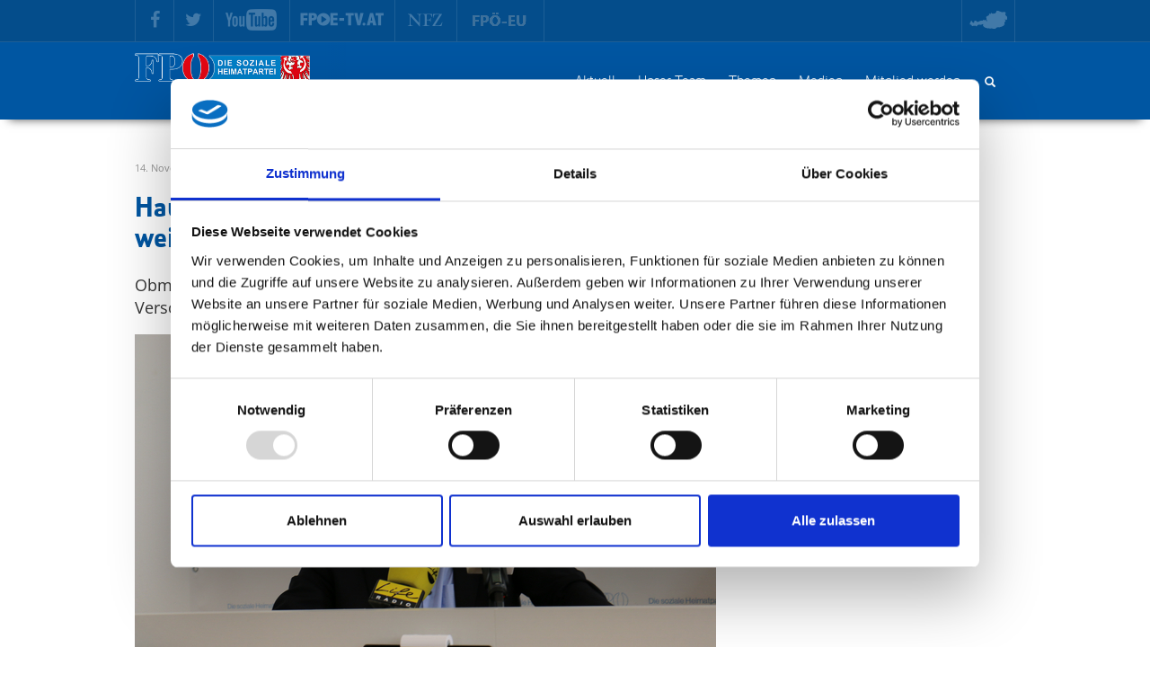

--- FILE ---
content_type: text/html; charset=utf-8
request_url: https://www.fpoe-tirol.at/news-detail/hauser-tirols-oevp-lh-mattle-hat-nun-mit-der-wirtschaftskammer-eine-weitere-schwarze-baustelle/
body_size: 7245
content:
<!DOCTYPE html>
<html lang="de">
<head>
<script id="Cookiebot" src="https://consent.cookiebot.com/uc.js" data-cbid="7a5c4322-e540-454d-adb0-c167ccab25a4" data-blockingmode="auto" type="text/javascript"></script><script>				(function(i,s,o,g,r,a,m){i['GoogleAnalyticsObject']=r;i[r]=i[r]||function(){
				(i[r].q=i[r].q||[]).push(arguments)},i[r].l=1*new Date();a=s.createElement(o),
				m=s.getElementsByTagName(o)[0];a.async=1;a.src=g;m.parentNode.insertBefore(a,m)
				})(window,document,'script','//www.google-analytics.com/analytics.js','ga');					ga('create', 'UA-62447395-35', 'auto');
					ga('send', 'pageview');</script><script>				 var _paq = window._paq = window._paq || [];
				/* tracker methods like "setCustomDimension" should be called before "trackPageView" */
				_paq.push(['trackPageView']);
				_paq.push(['enableLinkTracking']);
				(function() {
					var u="//fas.fpoe.at/";
					_paq.push(['setTrackerUrl', u+'matomo.php']);
					_paq.push(['setSiteId', '3']);
					var d=document, g=d.createElement('script'), s=d.getElementsByTagName('script')[0];
					g.async=true; g.src=u+'matomo.js'; s.parentNode.insertBefore(g,s);
				})();</script><script>				(function(w,d,t,u,n,a,m){w['MauticTrackingObject']=n;
            w[n]=w[n]||function(){(w[n].q=w[n].q||[]).push(arguments)},a=d.createElement(t),m=d.getElementsByTagName(t)[0];
            a.async=1;a.src=u;m.parentNode.insertBefore(a,m)})(window,document,'script','https://m.fpoe-tirol.at/mtc.js','mt');
			mt('send', 'pageview');</script>

<meta charset="utf-8">
<!-- 
	This website is powered by TYPO3 - inspiring people to share!
	TYPO3 is a free open source Content Management Framework initially created by Kasper Skaarhoj and licensed under GNU/GPL.
	TYPO3 is copyright 1998-2019 of Kasper Skaarhoj. Extensions are copyright of their respective owners.
	Information and contribution at https://typo3.org/
-->



<title>Hauser: „Tirols ÖVP-LH Mattle hat nun mit der Wirtschaftskammer eine weitere ‚schwarze Baustelle‘.“ – Freiheitliche Partei Österreichs | Tirol</title>
<meta property="og:title" content="Hauser: „Tirols ÖVP-LH Mattle hat nun mit der Wirtschaftskammer eine weitere ‚schwarze Baustelle‘.“" />
<meta property="og:type" content="article" />
<meta property="og:url" content="https://www.fpoe-tirol.at/news-detail/hauser-tirols-oevp-lh-mattle-hat-nun-mit-der-wirtschaftskammer-eine-weitere-schwarze-baustelle/" />
<meta property="og:image" content="https://www.fpoe-tirol.at/fileadmin/_processed_/4/e/csm_IMG_9603_7b471afb1d.jpg" />
<meta property="og:image:width" content="500" />
<meta property="og:image:height" content="334" />
<meta name="description" content="Obmann der Freiheitlichen Wirtschaft sieht in der Bestellung von Thaler als Neo-WK-Präsidentin einen reinen Versorgungsjob-Joker." />
<meta property="og:description" content="Obmann der Freiheitlichen Wirtschaft sieht in der Bestellung von Thaler als Neo-WK-Präsidentin einen reinen Versorgungsjob-Joker." />
<meta name="generator" content="TYPO3 CMS">
<meta http-equiv="Content-language" content="de_AT.UTF-8">
<meta name="apple-itunes-app" content="app-id=687232143">
<meta name="viewport" content="width=device-width, initial-scale=1, maximum-scale=1, user-scalable=no">


<link rel="stylesheet" type="text/css" href="/typo3temp/assets/css/69e0abd4d6.css?1562577591" media="all">
<link rel="stylesheet" type="text/css" href="/typo3conf/ext/nn_address/Resources/Public/Css/default.css?1539679337" media="all">
<link rel="stylesheet" type="text/css" href="/typo3conf/ext/solr/Resources/Public/StyleSheets/Frontend/suggest.css?1539682566" media="all">
<link rel="stylesheet" type="text/css" href="/typo3conf/ext/theme_fpoe/Resources/Public/CSS/font-awesome.min.css?1571055378" media="all">
<link rel="stylesheet" type="text/css" href="/typo3conf/ext/theme_fpoe/Resources/Public/CSS/animate.css?1429595465" media="all">
<link rel="stylesheet" type="text/css" href="/typo3conf/ext/theme_fpoe/Resources/Public/CSS/bootstrap.min.css?1421761811" media="all">
<link rel="stylesheet" type="text/css" href="/typo3conf/ext/theme_fpoe/Resources/Public/CSS/fancybox-3.3.5.css?1562577840" media="all">
<link rel="stylesheet" type="text/css" href="/typo3conf/ext/theme_fpoe/Resources/Public/CSS/frontend.css?1721385466" media="all">


<script src="/typo3conf/ext/theme_fpoe/Resources/Public/JS/Jquery/jquery-2.1.1.min.js?1412670268" type="text/javascript"></script>
<script src="/typo3conf/ext/theme_fpoe/Resources/Public/JS/Bootstrap/bootstrap.min.js?1421761831" type="text/javascript"></script>
<script src="/typo3conf/ext/theme_fpoe/Resources/Public/JS/Bootstrap/bootstrap-datepicker.min.js?1434100015" type="text/javascript"></script>
<script src="/typo3conf/ext/theme_fpoe/Resources/Public/JS/Bootstrap/bootstrap-datepicker.de.js?1539681187" type="text/javascript"></script>
<script src="/typo3conf/ext/theme_fpoe/Resources/Public/JS/CountTo/jquery-countTo.js?1465274682" type="text/javascript"></script>
<script src="/typo3conf/ext/theme_fpoe/Resources/Public/JS/SinglePageNav/jquery.singlePageNav.min.js?1465274682" type="text/javascript"></script>
<script src="/typo3conf/ext/theme_fpoe/Resources/Public/JS/Jquery/jquery.events.touch.js?1454500016" type="text/javascript"></script>
<script src="/typo3conf/ext/theme_fpoe/Resources/Public/JS/Lightcase/lightcase.js?1454500016" type="text/javascript"></script>
<script src="/typo3conf/ext/theme_fpoe/Resources/Public/JS/Fancybox/fancybox-3.3.5.min.js?1562577840" type="text/javascript"></script>
<script src="/typo3conf/ext/theme_fpoe/Resources/Public/JS/Flexslider/jquery.flexslider-min.js?1387521632" type="text/javascript"></script>
<script src="/typo3conf/ext/theme_fpoe/Resources/Public/JS/NanoScroller/jquery.nanoscroller.min.js?1453979024" type="text/javascript"></script>
<script src="/typo3conf/ext/theme_fpoe/Resources/Public/JS/Solr/dateRangeFacet.js?1539681187" type="text/javascript"></script>
<script src="/typo3temp/assets/js/9a38f34785.js?1562577575" type="text/javascript"></script>



<!--###POSTJSMARKER###-->
</head>
<body id="page681">

<a href="#maincontent" class="sr-only">Skip to main content</a>
<div id="topbar">
	<div class="container">
		<div class="regions dropdown pull-right visible-lg"><a id="dropdowntoggle51" data-toggle="dropdown" role="button" aria-haspopup="true" aria-expanded="false"><span class="sr-only">toggle region menu</span><span class="sprite-image sprite-image-austria-map"></span></a><ul class="dropdown-menu" role="menu" aria-labelledby="dropdowntoggle51"><li><a href="http://www.fpoe-wien.at" target="_blank">Wien</a></li><li><a href="http://www.fpoe-noe.at" target="_blank">Niederösterreich</a></li><li><a href="http://www.fpoe-ooe.at" target="_blank">Oberösterreich</a></li><li><a href="http://www.fpoe-bgld.at" target="_blank">Burgenland</a></li><li><a href="http://www.fpoe-salzburg.at" target="_blank">Salzburg</a></li><li><a href="http://www.fpoe-ktn.at" target="_blank">Kärnten</a></li><li><a href="http://www.fpoe-stmk.at" target="_blank">Steiermark</a></li><li><a href="http://www.fpoe-tirol.at" target="_blank">Tirol</a></li><li><a href="http://www.vfreiheitliche.at" target="_blank">Vorarlberg</a></li></ul></div><div class="links"><a href="https://www.facebook.com/fpoe.tirol" target="_blank"><span class="fa fa-facebook"></span></a><a href="https://twitter.com/fptirol" target="_blank"><span class="fa fa-twitter"></span></a><a href="https://www.youtube.com/user/FPOETVonline" target="_blank"><span class="sprite-image sprite-image-youtube"></span></a><a href="https://www.fpoe.at/fpoe-tv/" target="_blank"><span class="sprite-image sprite-image-fpoetv"></span></a><a href="http://nfz.fpoe.at/" target="_blank"><span class="sprite-image sprite-image-nfz"></span></a><a href="https://fpoe.eu" target="_blank"><span class="eu-image"></span></a></div>
	</div>
</div>
<header id="header">
	<nav class="navbar navbar-default" role="navigation">
		<div class="container">
		  <!-- Brand and toggle get grouped for better mobile display -->
		  <div class="navbar-header">
		  	<button type="button" class="navbar-toggle collapsed" data-toggle="collapse" data-target="#mainmenu">
				<span class="sr-only">Toggle main menu</span>
				<span class="icon-bar"></span>
				<span class="icon-bar"></span>
				<span class="icon-bar"></span>
			</button>
			<!--
			<button type="button" class="navbar-toggle collapsed" data-toggle="collapse" data-target="#searchbox">
				<span class="glyphicon glyphicon-search"></span>
			</button>
			-->
			
			<div class="navbar-brand" id="logo">
				<a href="/" title="Logo"><img src="/fileadmin/user_upload/logos/FPOE-Tirol.png" width="368" height="62"   alt="logo" ></a>
			</div>
		  </div>
		  <div class="collapse navbar-collapse" id="mainmenu">
				<div class="tx-solr"><form method="get" class="navbar-form navbar-right" id="searchbox" action="/suche/" data-suggest="/suche/type/7384/?tx_solr%5BadditionalFilters%5D%5BnoFiles%5D=-type%3Asys_file&amp;tx_solr%5BadditionalFilters%5D%5BnotOlderThan%5D=changed%3A%5BNOW-1YEAR%20TO%20NOW%5D" data-suggest-header="Top Treffer" accept-charset="utf-8"><input type="hidden" name="L" value="0" /><input type="hidden" name="id" value="679" /><div class="search-input"><input id="searchtext" type="text" placeholder="Suchbegriff" class="tx-solr-q js-solr-q tx-solr-suggest tx-solr-suggest-focus form-control" name="tx_solr[q]" value="" /></div><label class="search-toggle btn visible-lg" for="searchtext"><span class="sr-only">Volltextsuche</span><span class="glyphicon glyphicon-search"></span></label></form></div><ul class="nav navbar-nav navbar-right"><li><a href="/">Aktuell</a></li><li class="dropdown"><a href="/unser-team/landesparteiobmann/">Unser Team</a><button type="button" id="dropdowntoggle709" class="fa fa-angle-down hidden-lg" aria-haspopup="true" aria-expanded="false"><span class="sr-only">toggle submenu</span></button><ul class="dropdown-menu hidden-lg" role="menu" aria-labelledby="dropdowntoggle709"><li class="dropdown"><a href="/unser-team/landesparteiobmann/">Landesparteiobmann</a><button type="button" id="dropdowntoggle753" class="fa fa-angle-down hidden-lg" aria-haspopup="true" aria-expanded="false"><span class="sr-only">toggle submenu</span></button><ul class="dropdown-menu hidden-lg" role="menu" aria-labelledby="dropdowntoggle753"><li><a href="/unser-team/landesparteiobmann/stellvertreter/">Stellvertreter</a></li></ul></li><li><a href="/unser-team/landesgeschaeftsstelle/">Landesgeschäftsstelle</a></li><li><a href="/unser-team/parlamentsklub/">Parlamentsklub</a></li><li><a href="/unser-team/landtagsklub/">Landtagsklub</a></li><li class="dropdown"><a href="/unser-team/bezirksparteien/lienz/">Bezirksparteien</a><button type="button" id="dropdowntoggle763" class="fa fa-angle-down hidden-lg" aria-haspopup="true" aria-expanded="false"><span class="sr-only">toggle submenu</span></button><ul class="dropdown-menu hidden-lg" role="menu" aria-labelledby="dropdowntoggle763"><li><a href="/unser-team/bezirksparteien/lienz/">Lienz</a></li><li><a href="/unser-team/bezirksparteien/kitzbuehel/">Kitzbühel</a></li><li><a href="/unser-team/bezirksparteien/kufstein/">Kufstein</a></li><li><a href="/unser-team/bezirksparteien/schwaz/">Schwaz</a></li><li><a href="/unser-team/bezirksparteien/innsbruck-stadt/">Innsbruck-Stadt</a></li><li><a href="/unser-team/bezirksparteien/innsbruck-land/">Innsbruck-Land</a></li><li><a href="/unser-team/bezirksparteien/imst/">Imst</a></li><li><a href="/unser-team/bezirksparteien/landeck/">Landeck</a></li><li><a href="/unser-team/bezirksparteien/reutte/">Reutte</a></li></ul></li></ul></li><li class="dropdown"><a href="/themen/parteiprogramm/">Themen</a><button type="button" id="dropdowntoggle929" class="fa fa-angle-down hidden-lg" aria-haspopup="true" aria-expanded="false"><span class="sr-only">toggle submenu</span></button><ul class="dropdown-menu hidden-lg" role="menu" aria-labelledby="dropdowntoggle47"><li class="dropdown"><a href="/themen/parteiprogramm/">Parteiprogramm</a><button type="button" id="dropdowntoggle347" class="fa fa-angle-down hidden-lg" aria-haspopup="true" aria-expanded="false"><span class="sr-only">toggle submenu</span></button><ul class="dropdown-menu hidden-lg" role="menu" aria-labelledby="dropdowntoggle347"><li><a href="/themen/parteiprogramm/leitsaetze-freiheitlicher-politik/">Leitsätze freiheitlicher Politik</a></li><li><a href="/themen/parteiprogramm/freiheit-und-verantwortung/">Freiheit und Verantwortung</a></li><li><a href="/themen/parteiprogramm/heimat-identitaet-und-umwelt/">Heimat, Identität und Umwelt</a></li><li><a href="/themen/parteiprogramm/recht-und-gerechtigkeit/">Recht und Gerechtigkeit</a></li><li><a href="/themen/parteiprogramm/familie-und-generationen/">Familie und Generationen</a></li><li><a href="/themen/parteiprogramm/wohlstand-und-soziales-gleichgewicht/">Wohlstand und soziales Gleichgewicht</a></li><li><a href="/themen/parteiprogramm/gesundheit/">Gesundheit</a></li><li><a href="/themen/parteiprogramm/sicherheit/">Sicherheit</a></li><li><a href="/themen/parteiprogramm/bildung-wissenschaft-kunst-und-kultur/">Bildung, Wissenschaft, Kunst und Kultur</a></li><li><a href="/themen/parteiprogramm/weltoffenheit-und-eigenstaendigkeit/">Weltoffenheit und Eigenständigkeit</a></li><li><a href="/themen/parteiprogramm/europa-der-vielfalt/">Europa der Vielfalt</a></li><li><a href="/themen/parteiprogramm/parteiprogramm-englisch/">Parteiprogramm (englisch)</a></li></ul></li></ul></li><li class="dropdown"><a href="/medien/fpoe-tirol-social-media/">Medien</a><button type="button" id="dropdowntoggle1489" class="fa fa-angle-down hidden-lg" aria-haspopup="true" aria-expanded="false"><span class="sr-only">toggle submenu</span></button><ul class="dropdown-menu hidden-lg" role="menu" aria-labelledby="dropdowntoggle421"><li><a href="/medien/fpoe-tirol-social-media/">FPÖ Tirol @ Social Media</a></li><li><a href="/">FPÖ-TV</a></li><li><a href="http://nfz.fpoe.at" target="_blank">NFZ</a></li></ul></li><li><a href="/mitglied-werden/">Mitglied werden</a></li></ul>
		  </div>
		  <!--
		  <div class="collapse" id="searchbox">
			
		  </div>
		  -->
		  <div class="collapse" id="regionselect">
			<ul class="nav navbar-nav"><li><a href="http://www.fpoe-wien.at" target="_blank">Wien</a></li><li><a href="http://www.fpoe-noe.at" target="_blank">Niederösterreich</a></li><li><a href="http://www.fpoe-ooe.at" target="_blank">Oberösterreich</a></li><li><a href="http://www.fpoe-bgld.at" target="_blank">Burgenland</a></li><li><a href="http://www.fpoe-salzburg.at" target="_blank">Salzburg</a></li><li><a href="http://www.fpoe-ktn.at" target="_blank">Kärnten</a></li><li><a href="http://www.fpoe-stmk.at" target="_blank">Steiermark</a></li><li><a href="http://www.fpoe-tirol.at" target="_blank">Tirol</a></li><li><a href="http://www.vfreiheitliche.at" target="_blank">Vorarlberg</a></li></ul>
		  </div>
		</div>
	</nav>
</header>

<!--TYPO3SEARCH_begin-->

	<div id="maincontent">
		<div class="container">
			<div id="c1525" class="content-element">



<div class="news news-single">
	<div class="article" itemscope="itemscope" itemtype="http://schema.org/Article">
		
	<!-- SLIDER TEMPLATE  BEGIN -->
	
			
			<div class="date category">
				<small class="mediumgrey">
					14. November 2023
					
					
					 | <a href="/news-liste/kategorie/nationalrat/">Nationalrat</a>, 
					
					  <a href="/news-liste/kategorie/fpoe/">FPÖ</a>, 
					
					  <a href="/news-liste/kategorie/wirtschaft/">Wirtschaft</a>
					
				</small>
			</div>
			<div class="tags">
				<small class="mediumgrey">
					
				</small>
			</div>

			<h1>Hauser: „Tirols ÖVP-LH Mattle hat nun mit der Wirtschaftskammer eine weitere ‚schwarze Baustelle‘.“</h1>

			
				<!-- teaser -->
				<p class="lead">
					Obmann der Freiheitlichen Wirtschaft sieht in der Bestellung von Thaler als Neo-WK-Präsidentin einen reinen Versorgungsjob-Joker.
				</p>
			

			<div class="row">
				<div class="col-lg-8">
					<html xmlns:f="http://typo3.org/ns/TYPO3/CMS/Fluid/ViewHelpers">


	<!-- fal media files -->
	<div class="media">
		
				
					
						<html xmlns:f="http://typo3.org/ns/TYPO3/CMS/Fluid/ViewHelpers">


		<a rel="lightbox[articleImageSet]" class="lightbox" title="" href="/fileadmin/user_upload/global/IMG_9603.JPG">
			<img src="/fileadmin/_processed_/4/e/csm_IMG_9603_f81debabb8.jpg" width="647" height="400" alt="" />
		</a>
	

</html>

					
					
					
				
			
	</div>

</html>


					<!-- main text -->
					<div class="text">
						<div class="align-justify"><p class="bodytext">Schockiert über die Entwicklungen in der Tiroler Wirtschaftskammer (WK) zeigt sich der Obmann der Freiheitlichen Wirtschaft Tirol, NAbg. Mag. Gerald Hauser, in einer Stellungnahme: „Was in den vergangenen 48-Stunden passiert ist, das hat in Tirol selten gegeben. Gerade in diesen wirtschaftlich angespannten Zeiten bräuchte die Wirtschaft in Tirol echte Stabilität, um die Herausforderungen zu meistern“, stellt Mag. Hauser fest. „Tirols ÖVP-LH und Parteichef Anton Mattle hat nun mit der Wirtschaftskammer eine weitere Baustelle, nach den ganzen anderen brisanten Angelegenheiten, wie die Rettung der GemNova, dem Chaos bei der Tiwag usw....“</p>
<p class="bodytext">Für Mag. Hauser müssen auch die konkreten Fakten des Rücktritts des bisherigen WK-Präsidenten, Ex-Bgm. Christoph Walser, auf den Tisch gelegt werden: „Es gilt die Unschuldsvermutung, aber dennoch muss publik werden, wer in der Wirtschaftskammer und im ÖVP-Wirtschaftsbund von den kolportierten Vorwürfen wusste, und seit wann, dafür muss Mattle nun sorgen, um den nachhaltigen Imageschaden der Kammer zu minimieren.“</p>
<p class="bodytext">Die neue Wirtschaftskammerpräsidentin Barbara Thaler, MEP, ist für Mag. Hauser keine zukunftsweisende Ansage: „Ihre Bestellung ist ein schwarzer Versorgungsjob-Joker, denn sie wäre nie wieder ins EU-Parlament gekommen.“</p></div>
					</div>

				</div>
				<div class="col-lg-4">

					

					

					
	                
				</div>
			</div>

			

			
				<div class="social">
					<div class="like">
						<script src="https://connect.facebook.net/en_US/all.js#xfbml=1"></script><script type="text/javascript">
/*<![CDATA[*/
	FB.Event.subscribe('edge.create', function(targetUrl) {
	 	_gaq.push(['_trackSocial', 'facebook', 'like', targetUrl]);
	});
	FB.Event.subscribe('edge.remove', function(targetUrl) {
	  _gaq.push(['_trackSocial', 'facebook', 'unlike', targetUrl]);
	});
					
/*]]>*/
</script><div id="fb-root"></div><fb:like href="https://www.fpoe-tirol.at/news-detail/hauser-tirols-oevp-lh-mattle-hat-nun-mit-der-wirtschaftskammer-eine-weitere-schwarze-baustelle/"></fb:like>
					</div>
					<div class="share">
						<div data-type="button_count" data-href="https://www.fpoe-tirol.at/news-detail/hauser-tirols-oevp-lh-mattle-hat-nun-mit-der-wirtschaftskammer-eine-weitere-schwarze-baustelle/" class="fb-share-button"> </div><div id="fb-root"></div>
				<script>(function(d, s, id) {
				  var js, fjs = d.getElementsByTagName(s)[0];
				  if (d.getElementById(id)) return;
				  js = d.createElement(s); js.id = id;
				  js.src = "//connect.facebook.net/de_DE/sdk.js";
				  fjs.parentNode.insertBefore(js, fjs);
				}(document, 'script', 'facebook-jssdk'));</script><script type="text/javascript">
/*<![CDATA[*/
	FB.Event.subscribe('message.send', function(targetUrl) {
	  _gaq.push(['_trackSocial', 'facebook', 'send', targetUrl]);
	});
			
/*]]>*/
</script>
					</div>
					<div class="tweet">
						<a href="https://twitter.com/share" class="twitter-share-button">Twitter</a><script type="text/javascript" src="https://platform.twitter.com/widgets.js"></script><script type="text/javascript">
/*<![CDATA[*/
	twttr.events.bind('tweet', function(event) {
	  if (event) {
	    var targetUrl;
	    if (event.target && event.target.nodeName == 'IFRAME') {
	      targetUrl = extractParamFromUri(event.target.src, 'url');
	    }
	    _gaq.push(['_trackSocial', 'twitter', 'tweet', targetUrl]);
	  }
	});
			
/*]]>*/
</script>
					</div>
				</div>
			

		
<script type="text/javascript">

	$.ajax({
		type:"POST",
        url: "/?eID=tx_themefpoe_newscounter",
        data: {
			news:108881
        }
	});

</script>

	</div>
</div>
</div>
		</div>
	</div>

<!--TYPO3SEARCH_end-->

<div id="footercontent">
	<div class="container">
		
		<small class="mediumgrey copyright"><p class="bodytext">© 2026 Freiheitliche Partei Österreichs. Alle Rechte vorbehalten.</p></small>
	</div>
</div>

<footer id="footer">
	<div class="container">
		<div id="social">
			<a href="https://www.facebook.com/fpoe.tirol" target="_blank"><span class="sprite-image sprite-image-facebook"></span></a><a href="https://twitter.com/fptirol" target="_blank"><span class="sprite-image sprite-image-twitter"></span></a>
		</div>
		<div id="person" class="visible-lg">
			
		</div>
		<div id="footermenu">
			<span class="sprite-image sprite-image-scroll"></span><a href="/datenschutz/">Datenschutz</a><span class="sprite-image sprite-image-scroll"></span><a href="/impressum/">Impressum</a>
		</div>
	</div>
</footer>
<script src="/typo3conf/ext/solr/Resources/Public/JavaScript/JQuery/jquery.autocomplete.min.js?1539682566" type="text/javascript"></script>
<script src="/typo3conf/ext/solr/Resources/Public/JavaScript/suggest_controller.js?1539682566" type="text/javascript"></script>
<script src="/typo3conf/ext/theme_fpoe/Resources/Public/JS/main.js?1648621820" type="text/javascript"></script>
<script src="/typo3conf/ext/theme_fpoe/Resources/Public/JS/youtubePlayer.js?1607688743" type="text/javascript"></script>


</body>
</html>

--- FILE ---
content_type: text/css
request_url: https://www.fpoe-tirol.at/typo3temp/assets/css/69e0abd4d6.css?1562577591
body_size: 1632
content:
/* default styles for extension "tx_filebrowser" */
	textarea.f3-form-error {
		background-color:#FF9F9F;
		border: 1px #FF0000 solid;
	}

	input.f3-form-error {
		background-color:#FF9F9F;
		border: 1px #FF0000 solid;
	}

	.tx-filebrowser table {
		border-collapse:separate;
		border-spacing:10px;
	}

	.tx-filebrowser table th {
		font-weight:bold;
	}

	.tx-filebrowser table td {
		vertical-align:top;
	}

	.typo3-messages .message-error {
		color:red;
	}

	.typo3-messages .message-ok {
		color:green;
	}

/* default styles for extension "tx_dsgvo" */
	textarea.f3-form-error {
		background-color:#FF9F9F;
		border: 1px #FF0000 solid;
	}

	input.f3-form-error {
		background-color:#FF9F9F;
		border: 1px #FF0000 solid;
	}

	.tx-dsgvo table {
		border-collapse:separate;
		border-spacing:10px;
	}

	.tx-dsgvo table th {
		font-weight:bold;
	}

	.tx-dsgvo table td {
		vertical-align:top;
	}

	.typo3-messages .message-error {
		color:red;
	}

	.typo3-messages .message-ok {
		color:green;
	}

/* default styles for extension "tx_cssstyledcontent" */
    /* Headers */
    .csc-header-alignment-center { text-align: center; }
    .csc-header-alignment-right { text-align: right; }
    .csc-header-alignment-left { text-align: left; }

    div.csc-textpic-responsive, div.csc-textpic-responsive * { -moz-box-sizing: border-box; -webkit-box-sizing: border-box; box-sizing: border-box;  }

    /* Clear floats after csc-textpic and after csc-textpic-imagerow */
    div.csc-textpic, div.csc-textpic div.csc-textpic-imagerow, ul.csc-uploads li { overflow: hidden; }

    /* Set padding for tables */
    div.csc-textpic .csc-textpic-imagewrap table { border-collapse: collapse; border-spacing: 0; }
    div.csc-textpic .csc-textpic-imagewrap table tr td { padding: 0; vertical-align: top; }

    /* Settings for figure and figcaption (HTML5) */
    div.csc-textpic .csc-textpic-imagewrap figure, div.csc-textpic figure.csc-textpic-imagewrap { margin: 0; display: table; }

    /* Captions */
    figcaption.csc-textpic-caption { display: table-caption; }
    .csc-textpic-caption { text-align: left; caption-side: bottom; }
    div.csc-textpic-caption-c .csc-textpic-caption, .csc-textpic-imagewrap .csc-textpic-caption-c { text-align: center; }
    div.csc-textpic-caption-r .csc-textpic-caption, .csc-textpic-imagewrap .csc-textpic-caption-r { text-align: right; }
    div.csc-textpic-caption-l .csc-textpic-caption, .csc-textpic-imagewrap .csc-textpic-caption-l { text-align: left; }

    /* Float the columns */
    div.csc-textpic div.csc-textpic-imagecolumn { float: left; }

    /* Border just around the image */
    div.csc-textpic-border div.csc-textpic-imagewrap img {
        border: 2px solid #000000;
        padding: 0px 0px;
    }

    div.csc-textpic .csc-textpic-imagewrap img { border: none; display: block; }

    /* Space below each image (also in-between rows) */
    div.csc-textpic .csc-textpic-imagewrap .csc-textpic-image { margin-bottom: 10px; }
    div.csc-textpic .csc-textpic-imagewrap .csc-textpic-imagerow-last .csc-textpic-image { margin-bottom: 0; }

    /* colSpace around image columns, except for last column */
    div.csc-textpic-imagecolumn, td.csc-textpic-imagecolumn .csc-textpic-image { margin-right: 10px; }
    div.csc-textpic-imagecolumn.csc-textpic-lastcol, td.csc-textpic-imagecolumn.csc-textpic-lastcol .csc-textpic-image { margin-right: 0; }

    /* Add margin from image-block to text (in case of "Text & Images") */
    div.csc-textpic-intext-left .csc-textpic-imagewrap,
    div.csc-textpic-intext-left-nowrap .csc-textpic-imagewrap {
        margin-right: 10px;
    }
    div.csc-textpic-intext-right .csc-textpic-imagewrap,
    div.csc-textpic-intext-right-nowrap .csc-textpic-imagewrap {
        margin-left: 10px;
    }

    /* Positioning of images: */

    /* Center (above or below) */
    div.csc-textpic-center .csc-textpic-imagewrap, div.csc-textpic-center figure.csc-textpic-imagewrap { overflow: hidden; }
    div.csc-textpic-center .csc-textpic-center-outer { position: relative; float: right; right: 50%; }
    div.csc-textpic-center .csc-textpic-center-inner { position: relative; float: right; right: -50%; }

    /* Right (above or below) */
    div.csc-textpic-right .csc-textpic-imagewrap { float: right; }
    div.csc-textpic-right div.csc-textpic-text { clear: right; }

    /* Left (above or below) */
    div.csc-textpic-left .csc-textpic-imagewrap { float: left; }
    div.csc-textpic-left div.csc-textpic-text { clear: left; }

    /* Left (in text) */
    div.csc-textpic-intext-left .csc-textpic-imagewrap { float: left; }

    /* Right (in text) */
    div.csc-textpic-intext-right .csc-textpic-imagewrap { float: right; }

    /* Right (in text, no wrap around) */
    div.csc-textpic-intext-right-nowrap .csc-textpic-imagewrap { float: right; }

    /* Left (in text, no wrap around) */
    div.csc-textpic-intext-left-nowrap .csc-textpic-imagewrap { float: left; }

    div.csc-textpic div.csc-textpic-imagerow-last, div.csc-textpic div.csc-textpic-imagerow-none div.csc-textpic-last { margin-bottom: 0; }

    /* Browser fixes: */
    /* Fix for unordered and ordered list with image "In text, left" */
    .csc-textpic-intext-left ol, .csc-textpic-intext-left ul { padding-left: 40px; overflow: auto; }

    /* Textmedia */
    .csc-textmedia,
    .csc-textmedia-gallery { overflow: hidden; }
    .csc-textmedia-gallery-column { float: left; }
    .csc-textmedia-gallery-column { margin-right: 10px; }
    .csc-textmedia-gallery-column:last-child { margin-right: 0; }
    .csc-textmedia-gallery-row { overflow: hidden; margin-bottom: 10px; }
    .csc-textmedia-gallery-row:last-child { margin-bottom: 0; }
    .csc-textmedia-above .csc-textmedia-gallery { margin-bottom: 10px; }
    .csc-textmedia-above-right .csc-textmedia-gallery { float: right; }
    .csc-textmedia-above-left .csc-textmedia-gallery { float: left; }
    .csc-textmedia-above .csc-textmedia-text { clear: both; }
    .csc-textmedia-above-center .csc-textmedia-gallery-outer,
    .csc-textmedia-below-center .csc-textmedia-gallery-outer { position: relative; float: right; right: 50%; }
    .csc-textmedia-above-center .csc-textmedia-gallery-inner,
    .csc-textmedia-below-center .csc-textmedia-gallery-inner { position: relative; float: right; right: -50%; }
    .csc-textmedia-below .csc-textmedia-gallery { margin-top: 10px; }
    .csc-textmedia-below-right .csc-textmedia-gallery { float: right; }
    .csc-textmedia-below-left .csc-textmedia-gallery { float: left; }
    .csc-textmedia-inside-right .csc-textmedia-gallery { float: right; margin-left: 10px; }
    .csc-textmedia-inside-left .csc-textmedia-gallery { float: left; margin-right: 10px; }
    .csc-textmedia-beside-right .csc-textmedia-gallery { float: right; margin-left: 10px; }
    .csc-textmedia-beside-right .csc-textmedia-text { overflow: hidden; }
    .csc-textmedia-beside-left .csc-textmedia-gallery { float: left; margin-right: 10px; }
    .csc-textmedia-beside-left .csc-textmedia-text { overflow: hidden; }

    /* Uploads */
    .ce-uploads { margin: 0; padding: 0; }
    .ce-uploads li { list-style: none outside none; margin: 1em 0; }
    .ce-uploads img { float: left; margin-right: 1em; vertical-align: top; }
    .ce-uploads span { display: block; }

    /* Table */
    .contenttable { width: 100%; max-width: 100%; }
    .contenttable th, .contenttable td { padding: 0.5em 0.75em; vertical-align: top; }
    .contenttable thead th { font-weight: bold; border-bottom: 2px solid #dadada; }
    .contenttable th, .contenttable td { border-top: 1px solid #dadada; }
    .contenttable-striped tbody tr:nth-of-type(odd) { background-color: rgba(0,0,0,.05); }
    .contenttable-bordered th, .contenttable-bordered td { border: 1px solid #dadada; }

    /* Space */
    .csc-space-before-extra-small { margin-top: 1em; }
    .csc-space-before-small { margin-top: 2em; }
    .csc-space-before-medium { margin-top: 3em; }
    .csc-space-before-large { margin-top: 4em; }
    .csc-space-before-extra-large { margin-top: 5em; }
    .csc-space-after-extra-small { margin-bottom: 1em; }
    .csc-space-after-small { margin-bottom: 2em; }
    .csc-space-after-medium { margin-bottom: 3em; }
    .csc-space-after-large { margin-bottom: 4em; }
    .csc-space-after-extra-large { margin-bottom: 5em; }

    /* Frame */
    .csc-frame-ruler-before:before { content: ''; display: block; border-top: 1px solid rgba(0,0,0,0.25); margin-bottom: 2em; }
    .csc-frame-ruler-after:after { content: ''; display: block; border-bottom: 1px solid rgba(0,0,0,0.25); margin-top: 2em; }
    .csc-frame-indent { margin-left: 15%; margin-right: 15%; }
    .csc-frame-indent-left { margin-left: 33%; }
    .csc-frame-indent-right { margin-right: 33%; }


--- FILE ---
content_type: application/javascript
request_url: https://www.fpoe-tirol.at/typo3conf/ext/theme_fpoe/Resources/Public/JS/Solr/dateRangeFacet.js?1539681187
body_size: 21
content:
var DateRangeFacet = DateRangeFacet || {};

DateRangeFacet.init = function(facetName) {
	jQuery('.tx-solr .month-picker').datepicker({
		language: 'de',
		format: 'MM yyyy',
		startView: 'decade',
		minViewMode: 'months',
		clearBtn: true
	});
	
	
	/*
	jQuery('#' + facetName + '_start').on('changeDate', function(e) {
		jQuery('#' + facetName + '_end').datepicker('setStartDate', e.date);
	}).on('clearDate', function() {
		jQuery('#' + facetName + '_end').datepicker('setStartDate', null);	
	});
	jQuery('#' + facetName + '_end').on('changeDate', function(e) {
		jQuery('#' + facetName + '_start').datepicker('setEndDate', e.date);
	}).on('clearDate', function() {
		jQuery('#' + facetName + '_start').datepicker('setEndDate', null);
	});
	*/
	
	jQuery('.tx-solr .month-picker').on('changeDate clearDate', function(e) {
		DateRangeFacet.valueChanged(facetName);
	});
};

DateRangeFacet.valueChanged = function(facetName) {
	
	var startDate = jQuery('#' + facetName + '_start').datepicker('getDate');
	var endDate = jQuery('#' + facetName + '_end').datepicker('getDate');
	
	if (startDate !== null && endDate !== null) {
		var url = jQuery('#' + facetName + '_url').val();
		
		url = url.replace('___FROM___', DateRangeFacet.formatDate(startDate) + '0000');
		url = url.replace('___TO___', DateRangeFacet.formatDate(endDate) + '2359');
		
		window.location.href = url;
	}
};

DateRangeFacet.formatDate = function(dateObj) {
	if (dateObj !== null) {
		return dateObj.getFullYear() + '' + ('0' + (dateObj.getMonth() + 1)).slice(-2) + '' + ('0' + dateObj.getDate()).slice(-2);
	} else {
		return '';
	}
};

--- FILE ---
content_type: application/x-javascript
request_url: https://consentcdn.cookiebot.com/consentconfig/7a5c4322-e540-454d-adb0-c167ccab25a4/fpoe-tirol.at/configuration.js
body_size: 151
content:
CookieConsent.configuration.tags.push({id:186324752,type:"script",tagID:"",innerHash:"",outerHash:"",tagHash:"13606458153718",url:"https://consent.cookiebot.com/uc.js",resolvedUrl:"https://consent.cookiebot.com/uc.js",cat:[1]});CookieConsent.configuration.tags.push({id:186324755,type:"script",tagID:"",innerHash:"",outerHash:"",tagHash:"8637719382647",url:"",resolvedUrl:"",cat:[3]});CookieConsent.configuration.tags.push({id:186324756,type:"script",tagID:"",innerHash:"",outerHash:"",tagHash:"1005420201606",url:"",resolvedUrl:"",cat:[3]});CookieConsent.configuration.tags.push({id:186324757,type:"script",tagID:"",innerHash:"",outerHash:"",tagHash:"14284892129649",url:"",resolvedUrl:"",cat:[4]});CookieConsent.configuration.tags.push({id:186324758,type:"script",tagID:"",innerHash:"",outerHash:"",tagHash:"2654786978567",url:"",resolvedUrl:"",cat:[4]});CookieConsent.configuration.tags.push({id:186324759,type:"script",tagID:"",innerHash:"",outerHash:"",tagHash:"5494614515714",url:"https://connect.facebook.net/en_US/all.js#xfbml=1",resolvedUrl:"https://connect.facebook.net/en_US/all.js#xfbml=1",cat:[4]});CookieConsent.configuration.tags.push({id:186324760,type:"script",tagID:"",innerHash:"",outerHash:"",tagHash:"15915449523846",url:"https://platform.twitter.com/widgets.js",resolvedUrl:"https://platform.twitter.com/widgets.js",cat:[1,4]});